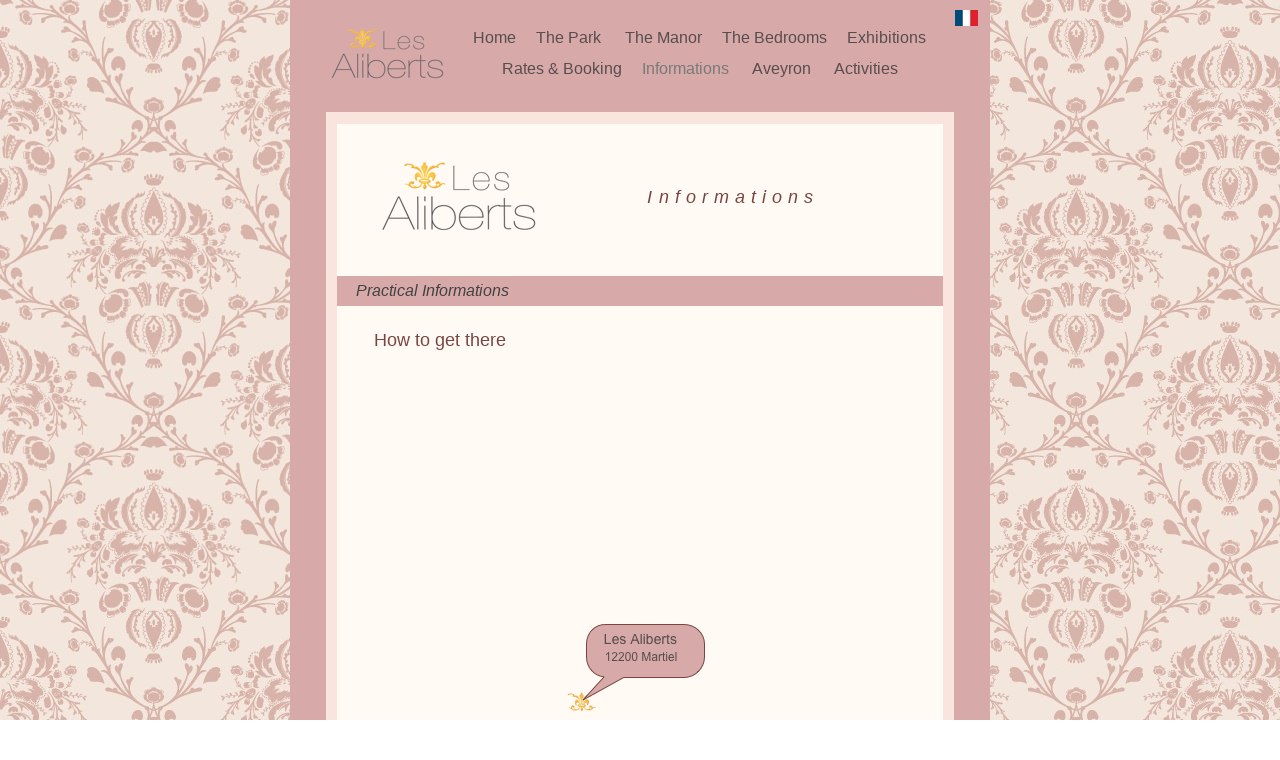

--- FILE ---
content_type: text/html
request_url: http://www.lesaliberts.fr/website/Informations_2.html
body_size: 4390
content:
<?xml version="1.0" encoding="UTF-8"?>
<!DOCTYPE html PUBLIC "-//W3C//DTD XHTML 1.0 Transitional//EN" "http://www.w3.org/TR/xhtml1/DTD/xhtml1-transitional.dtd">


<html xmlns="http://www.w3.org/1999/xhtml" xml:lang="fr" lang="fr">
  <head><meta http-equiv="Content-Type" content="text/html; charset=UTF-8" />
    
    <meta name="Generator" content="iWeb 3.0.4" />
    <meta name="iWeb-Build" content="local-build-20140315" />
    <meta http-equiv="X-UA-Compatible" content="IE=EmulateIE7" />
    <meta name="viewport" content="width=700" />
    <title>Informations 2</title>
    <link rel="stylesheet" type="text/css" media="screen,print" href="Informations_2_files/Informations_2.css" />
    <!--[if lt IE 8]><link rel='stylesheet' type='text/css' media='screen,print' href='Informations_2_files/Informations_2IE.css'/><![endif]-->
    <!--[if gte IE 8]><link rel='stylesheet' type='text/css' media='screen,print' href='Media/IE8.css'/><![endif]-->
    <style type="text/css">
/*<![CDATA[*/
	@import "Scripts/Widgets/HTMLRegion/Paste.css";
/*]]>*/
</style>
    <script type="text/javascript" src="Scripts/iWebSite.js"></script>
    <script type="text/javascript" src="Scripts/iWebImage.js"></script>
    <script type="text/javascript" src="Scripts/iWebMediaGrid.js"></script>
    <script type="text/javascript" src="Scripts/Widgets/SharedResources/WidgetCommon.js"></script>
    <script type="text/javascript" src="Scripts/Widgets/HTMLRegion/Paste.js"></script>
    <script type="text/javascript" src="Scripts/Widgets/GoogleMap/GoogleMap.js"></script>
    <script type="text/javascript" src="Informations_2_files/Informations_2.js"></script>
  </head>
  <body style="background: rgb(255, 255, 255) url(Informations_2_files/motif6.jpg) repeat scroll top left; margin: 0pt; " onload="onPageLoad();" onunload="onPageUnload();">
    <div style="text-align: center; ">
      <div style="margin-bottom: 0px; margin-left: auto; margin-right: auto; margin-top: 0px; overflow: hidden; position: relative; word-wrap: break-word;  background: rgb(249, 229, 222); text-align: left; width: 700px; " id="body_content">
        <div style="float: left; margin-left: 0px; position: relative; width: 700px; z-index: 0; " id="nav_layer">
          <div style="height: 0px; line-height: 0px; " class="bumper"> </div>
          <div id="id1" style="height: 112px; left: 20px; position: absolute; top: 0px; width: 660px; z-index: 1; " class="style_SkipStroke shape-with-text">
            <div class="text-content graphic_shape_layout_style_default_External_660_112" style="padding: 0px; ">
              <div class="graphic_shape_layout_style_default"></div>
            </div>
          </div>
          


          <div style="height: 105px; width: 147px;  height: 105px; left: 24px; position: absolute; top: 6px; width: 147px; z-index: 1; " class="tinyText style_SkipStroke_1 stroke_0">
            <a href="Home.html" title="Home.html"><img src="Informations_2_files/Logo%20Aliberts%20fond%20transparent.png" alt="" style="border: none; height: 105px; width: 148px; " /></a>
          </div>
          <div style="clear: both; height: 0px; line-height: 0px; " class="spacer"> </div>
        </div>
        <div style="height: 213px; margin-left: 0px; position: relative; width: 700px; z-index: 10; " id="header_layer">
          <div style="height: 0px; line-height: 0px; " class="bumper"> </div>
          <div id="id2" style="height: 94px; left: 161px; position: absolute; top: 18px; width: 497px; z-index: 1; " class="style_SkipStroke_2 shape-with-text">
            <div class="text-content graphic_textbox_layout_style_default_External_497_94" style="padding: 0px; ">
              <div class="graphic_textbox_layout_style_default">
                <p style="padding-top: 0pt; " class="paragraph_style"><a class="class1" title="Home.html" href="Home.html">Home</a>     <a class="class2" title="Le_Parc.html" href="Le_Parc.html">The Park</a>      <a class="class3" title="The_Manor.html" href="The_Manor.html">The Manor</a>     <a class="class4" title="The_Bedrooms.html" href="The_Bedrooms.html">The Bedrooms</a>     <a title="Exhibitions.html" href="Exhibitions.html">Exhibitions</a> <br /></p>
                <p style="padding-bottom: 0pt; " class="paragraph_style"><a class="class5" title="Rates_&amp;_Booking.html" href="Rates_%26_Booking.html">Rates &amp; Booking</a>     <a title="" href="">Informations</a>      <a title="Aveyron.html" href="Aveyron.html">Aveyron</a>      <a title="Activities.html" href="Activities.html">Activities</a></p>
              </div>
            </div>
          </div>
          


          <div style="height: 15px; width: 23px;  height: 15px; left: 665px; position: absolute; top: 10px; width: 23px; z-index: 1; " class="tinyText style_SkipStroke_1 stroke_0">
            <a href="Informations.html" title="Informations.html"><img src="Informations_2_files/droppedImage.jpg" alt="" style="border: none; height: 16px; width: 23px; " /></a>
          </div>
          


          <div id="id3" style="height: 51px; left: 222px; position: absolute; top: 162px; width: 443px; z-index: 1; " class="style_SkipStroke_3 shape-with-text">
            <div class="text-content style_External_443_51" style="padding: 0px; ">
              <div class="style">
                <p style="padding-top: 0pt; " class="paragraph_style_1"><span style="line-height: 21px; " class="style_1"><br /></span></p>
                <p style="padding-bottom: 0pt; " class="paragraph_style_1"><span style="line-height: 21px; " class="style_1">Informations</span></p>
              </div>
            </div>
          </div>
        </div>
        <div style="margin-left: 0px; position: relative; width: 700px; z-index: 5; " id="body_layer">
          <div style="height: 0px; line-height: 0px; " class="bumper"> </div>
          <div class="com-apple-iweb-widget-HTMLRegion" id="widget0" style="height: 100px; left: 403px; opacity: 1.00; position: absolute; top: 1077px; width: 200px; z-index: 1; ">
            <script type="text/javascript"><!--//--><![CDATA[//><!--
    var widget0_htmlMarkupURL = ".//Informations_2_files/widget0_markup.html";
//--><!]]></script>
            <div id="widget0-htmlRegion" class="html_region_widget"></div>
          </div>
          <script type="text/javascript"><!--//--><![CDATA[//><!--
new Paste('widget0', 'Scripts/Widgets/HTMLRegion', 'Scripts/Widgets/SharedResources', '.', {"emptyLook": false});
//--><!]]></script>
          <div id="id4" style="height: 1629px; left: 47px; position: absolute; top: -89px; width: 606px; z-index: 1; " class="style_SkipStroke_4 shape-with-text">
            <div class="text-content graphic_shape_layout_style_default_External_606_1629" style="padding: 0px; ">
              <div class="graphic_shape_layout_style_default"></div>
            </div>
          </div>
          


          <div id="id5" style="height: 2942px; left: -142px; position: absolute; top: -248px; width: 172px; z-index: 1; " class="style_SkipStroke shape-with-text">
            <div class="text-content graphic_shape_layout_style_default_External_172_2942" style="padding: 0px; ">
              <div class="graphic_shape_layout_style_default"></div>
            </div>
          </div>
          


          <div id="id6" style="height: 2942px; left: -124px; position: absolute; top: -249px; width: 160px; z-index: 1; " class="style_SkipStroke shape-with-text">
            <div class="text-content graphic_shape_layout_style_default_External_160_2942" style="padding: 0px; ">
              <div class="graphic_shape_layout_style_default"></div>
            </div>
          </div>
          


          <div id="id7" style="height: 30px; left: 47px; position: absolute; top: 63px; width: 606px; z-index: 1; " class="style_SkipStroke shape-with-text">
            <div class="text-content graphic_shape_layout_style_default_External_606_30" style="padding: 0px; ">
              <div class="graphic_shape_layout_style_default">
                <ol>
                  <li style="line-height: 22px; padding-left: 15px; text-indent: -15px; " class="full-width">
                    <p style="padding-bottom: 0pt; padding-top: 0pt; text-indent: -15px; " class="paragraph_style_2"><span style="font-size: 0px; position: relative; top: -9px; " class="Puce"></span><span style="width: 15px; " class="inline-block"></span>Practical Informations</p>
                  </li>
                </ol>
              </div>
            </div>
          </div>
          


          <div id="id8" style="height: 1438px; left: 80px; position: absolute; top: 111px; width: 534px; z-index: 1; " class="style_SkipStroke_5 shape-with-text">
            <div class="text-content style_External_534_1438" style="padding: 0px; ">
              <div class="style">
                <p style="padding-top: 0pt; " class="paragraph_style_3">How to get there<br /></p>
                <p class="paragraph_style_3"><br /></p>
                <p class="paragraph_style_3"><br /></p>
                <p class="paragraph_style_3"><br /></p>
                <p class="paragraph_style_3"><br /></p>
                <p class="paragraph_style_3"><br /></p>
                <p class="paragraph_style_3"><br /></p>
                <p class="paragraph_style_3"><br /></p>
                <p class="paragraph_style_3"><br /></p>
                <p class="paragraph_style_3"><br /></p>
                <p class="paragraph_style_3"><br /></p>
                <p class="paragraph_style_3"><br /></p>
                <p class="paragraph_style_3"><br /></p>
                <p class="paragraph_style_3"><br /></p>
                <p class="paragraph_style_3"><br /></p>
                <p class="paragraph_style_3"><br /></p>
                <p class="paragraph_style_4"><br /></p>
                <p class="paragraph_style_4"><br /></p>
                <p class="paragraph_style_4"><br /></p>
                <p class="paragraph_style_4"><br /></p>
                <p class="paragraph_style_3">Route to the guest house &quot;Les Aliberts&quot;<br /></p>
                <p class="paragraph_style_4"><br /></p>
                <p class="paragraph_style_4">From Rodez :<br /></p>
                <p class="paragraph_style_5"><br /></p>
                <p class="paragraph_style_4">Follow the way to Villefranche de Rouergue. Take the way out « Toulonjac », then turn left, go through Toulonjac, and after 4 kilometers turn left to the small road to MARIN. After 3 km you reach the center of the small village, there turn left at the T cross-road (there is a stone Cross on that spot), after 800 meters , at the first crossroad, turn left to Espeyroux, 500 meters more and you’ve reached the guest house.<br /></p>
                <p class="paragraph_style_4"><br /></p>
                <p class="paragraph_style_4">From Cahors :<br /></p>
                <p class="paragraph_style_6"><br /></p>
                <p class="paragraph_style_4">Take the way to Villefranche de Rouergue. Once arrived to Martiel turn left to Villeneuve, « Gîte les Aliberts », Follow that way for 2 km, then take the way to Mas de James, Gîte les Aliberts, for 3 km, then turn left on a small road indicated « Gîte les Alibert ». Keep right and after 500 meters you’ve arrived. <br /></p>
                <p class="paragraph_style_4"><br /></p>
                <p class="paragraph_style_4"><br /></p>
                <p class="paragraph_style_3">Nearest Travel Links<br /></p>
                <p class="paragraph_style_3"><br /></p>
                <p class="paragraph_style_4"><span style="line-height: 25px; " class="style_2">Airport:</span> Rodez airport: 60 km<br /></p>
                <p class="paragraph_style_4">International Toulouse 130 km<br /></p>
                <p class="paragraph_style_4"><span style="line-height: 25px; " class="style_2">Railway:</span> Villefranche de Rouergue: 8 km<br /></p>
                <p class="paragraph_style_4"><br /></p>
                <p class="paragraph_style_4">We are very easy to find from either Rodez airport (45 mins.) or Toulouse Blagnac airport (1.5 hours).<br /></p>
                <p class="paragraph_style_4"><br /></p>
                <p class="paragraph_style_4">Several budget airlines i.e. Jet2.com, Easyjet and Ryanair fly into both of these airports.<br /></p>
                <p class="paragraph_style_4"><br /></p>
                <p class="paragraph_style_4">In addition, Carcassonne, Limoges and Bergerac airports are within 2.5 hours drive od the Domaine des Aliberts.<br /></p>
                <p class="paragraph_style_4"><br /></p>
                <p class="paragraph_style_4">All airports offer excellent car hire facilities.<br /></p>
                <p class="paragraph_style_4"><br /></p>
                <p class="paragraph_style_4">If driving, the nearest port is Dieppe, approx. 8 hours drive.<br /></p>
                <p class="paragraph_style_4"><br /></p>
                <p class="paragraph_style_7">The nearest train station is Villefranche de Rouergue (8 kilometers) or Capdenac (30 kilometers) and there is a direct, overnight train from Paris to Villefranche or Capdenac.<br /></p>
                <p class="paragraph_style_7"><br /></p>
              </div>
            </div>
          </div>
          <div class="com-apple-iweb-widget-GoogleMap aboveStrokesAndFrames stroke_0" id="widget1" style="height: 400px; left: 73px; opacity: 1.00; position: absolute; top: 172px; width: 400px; z-index: 1; "></div>
          <script type="text/javascript"><!--//--><![CDATA[//><!--
new GoogleMap('widget1', 'Scripts/Widgets/GoogleMap', 'Scripts/Widgets/SharedResources', '.', {"locatedAddressPoint": "44.403869,1.953258", "showGoogleBar": "1", "showInfo": "0", "locatedAddressIsFromGeocoder": "1", "language": "fr", "showZoom": "1", "showMarker": "1", "mapType": "m", "locatedAddress": "Marin, 12260 Sainte-Croix, France", "unlocatedAddress": "", "zoomLevel": "13", "center": "44.411467,1.954536"});
//--><!]]></script>
          <div style="height: 144px; width: 202px;  height: 144px; left: 68px; position: absolute; top: -82px; width: 202px; z-index: 1; " class="tinyText style_SkipStroke_1 stroke_0">
            <img src="Informations_2_files/Logo%20Aliberts%20fond%20transparent_1.png" alt="" style="border: none; height: 144px; width: 203px; " />
          </div>
          


          <div style="height: 22px; width: 34px;  height: 22px; left: 274px; position: absolute; top: 478px; width: 34px; z-index: 1; " class="tinyText stroke_0">
            <div style="position: relative; width: 34px; ">
              <img src="Informations_2_files/shapeimage_1.png" alt="" style="height: 20px; left: 0px; margin-left: 3px; margin-top: 1px; position: absolute; top: 0px; width: 30px; " />
            </div>
          </div>
          


          <div style="height: 77px; width: 123px;  height: 53px; left: 296px; position: absolute; top: 411px; width: 118px; z-index: 1; " class="tinyText">
            <div style="position: relative; width: 118px; ">
              <img src="Informations_2_files/shapeimage_2.png" alt="Les Aliberts&#10;    12200 Martiel" style="height: 77px; left: 0px; margin-left: -4px; position: absolute; top: 0px; width: 123px; " />
            </div>
          </div>
          


          <div id="id9" style="height: 2895px; left: 664px; position: absolute; top: -336px; width: 160px; z-index: 1; " class="style_SkipStroke shape-with-text">
            <div class="text-content graphic_shape_layout_style_default_External_160_2895" style="padding: 0px; ">
              <div class="graphic_shape_layout_style_default"></div>
            </div>
          </div>
          <div style="height: 1549px; line-height: 1549px; " class="spacer"> </div>
        </div>
        <div style="height: 150px; margin-left: 0px; position: relative; width: 700px; z-index: 15; " id="footer_layer">
          <div style="height: 0px; line-height: 0px; " class="bumper"> </div>
          <div id="id11" style="height: 261px; left: 28px; position: absolute; top: 0px; width: 735px; z-index: 1; " class="style_SkipStroke shape-with-text">
            <div class="text-content graphic_shape_layout_style_default_External_735_261" style="padding: 0px; ">
              <div class="graphic_shape_layout_style_default">
                <div class="paragraph paragraph_style_8" style="padding-bottom: 0pt; padding-top: 0pt; "><div id="id10" style="height: 130px; position: relative; width: 620px; " class="style_SkipStroke_2 shape-with-text inline-block"><div class="text-content graphic_textbox_layout_style_default_External_620_130" style="padding: 0px; "><div class="graphic_textbox_layout_style_default"><p style="padding-top: 0pt; " class="paragraph_style_9"><span style="line-height: 25px; " class="style_3"><br /></span></p><p class="paragraph_style_9"><span style="line-height: 25px; " class="style_3">Domaine les Aliberts </span> <br /></p><p class="paragraph_style_10">Les Espeyrous – 12200 Martiel<br /></p><p class="paragraph_style_10">Email : <a title="mailto:info@lesaliberts.fr?subject=" href="mailto:info@lesaliberts.fr?subject=">info@lesaliberts.fr</a><br /></p><p style="padding-bottom: 0pt; " class="paragraph_style_10">T: +33/(0)5 65 81 64 80</p></div></div></div></div>
              </div>
              <div style="clear: both; height: 0px; line-height: 0px; " class="tinyText"> </div>
            </div>
          </div>
          


          <div style="height: 71px; width: 109px;  height: 71px; left: 101px; position: absolute; top: 42px; width: 109px; z-index: 1; " class="tinyText stroke_0">
            <div style="position: relative; width: 109px; ">
              <img src="Informations_2_files/shapeimage_3.png" alt="" style="height: 62px; left: 0px; margin-left: 11px; margin-top: 5px; position: absolute; top: 0px; width: 92px; " />
            </div>
          </div>
          


          <div style="height: 71px; width: 109px;  height: 71px; left: 473px; position: absolute; top: 42px; width: 109px; z-index: 1; " class="tinyText stroke_0">
            <div style="position: relative; width: 109px; ">
              <img src="Informations_2_files/shapeimage_4.png" alt="" style="height: 62px; left: 0px; margin-left: 11px; margin-top: 5px; position: absolute; top: 0px; width: 92px; " />
            </div>
          </div>
        </div>
      </div>
    </div>
  </body>
</html>




--- FILE ---
content_type: text/html
request_url: http://www.lesaliberts.fr/website//Informations_2_files/widget0_markup.html
body_size: 380
content:
<!DOCTYPE HTML PUBLIC "-//W3C//DTD HTML 4.01 Transitional//EN" "http://www.w3.org/TR/html4/loose.dtd">
<html><head><meta http-equiv="Content-Type" content="text/html; charset=UTF-8" /><title></title></head><body>
<script type="text/javascript">
var head = parent.document.getElementsByTagName("head")[0];
var favicon = parent.document.createElement("link");
favicon.rel = ("shortcut icon");
favicon.href = ("http://www.lesaliberts.fr/website/Images_files/Favicon-Aliberts-2.jpg");
head.appendChild(favicon);


</script></body></html>

--- FILE ---
content_type: text/css
request_url: http://www.lesaliberts.fr/website/Informations_2_files/Informations_2.css
body_size: 12500
content:
.paragraph_style {
    color: rgb(101, 101, 101);
    font-family: 'HelveticaNeue', 'Helvetica Neue', 'Arial', sans-serif;
    font-size: 16px;
    font-stretch: normal;
    font-style: normal;
    font-variant: normal;
    font-weight: 400;
    letter-spacing: 0;
    line-height: 31px;
    margin-bottom: 0px;
    margin-left: 0px;
    margin-right: 0px;
    margin-top: 0px;
    opacity: 1.00;
    padding-bottom: 0px;
    padding-top: 0px;
    text-align: center;
    text-decoration: none;
    text-indent: 0px;
    text-transform: none;
}
.style {
    padding: 4px;
}
.paragraph_style_1 {
    color: rgb(122, 68, 66);
    font-family: 'HelveticaNeue-UltraLightItalic', 'Helvetica Neue', 'Arial', sans-serif;
    font-size: 29px;
    font-stretch: normal;
    font-style: italic;
    font-variant: normal;
    font-weight: 100;
    letter-spacing:     0.21em;
    line-height: 34px;
    margin-bottom: 0px;
    margin-left: 0px;
    margin-right: 0px;
    margin-top: 0px;
    opacity: 1.00;
    padding-bottom: 0px;
    padding-top: 0px;
    text-align: center;
    text-decoration: none;
    text-indent: 0px;
    text-transform: none;
}
.style_1 {
    font-family: 'HelveticaNeue-UltraLightItalic', 'Helvetica Neue', 'Arial', sans-serif;
    font-size: 18px;
    font-stretch: normal;
    font-style: italic;
    font-weight: 100;
    line-height: 21px;
}
.paragraph_style_2 {
    color: rgb(66, 66, 66);
    font-family: 'HelveticaNeue-LightItalic', 'Helvetica Neue', 'Arial', sans-serif;
    font-size: 16px;
    font-stretch: normal;
    font-style: italic;
    font-variant: normal;
    font-weight: 300;
    letter-spacing: 0;
    line-height: 22px;
    margin-bottom: 0px;
    margin-left: 0px;
    margin-right: 0px;
    margin-top: 0px;
    opacity: 1.00;
    padding-bottom: 0px;
    padding-top: 0px;
    text-align: left;
    text-decoration: none;
    text-indent: 0px;
    text-transform: none;
}
.paragraph_style_3 {
    color: rgb(122, 68, 66);
    font-family: 'HelveticaNeue-UltraLight', 'Helvetica Neue', 'Arial', sans-serif;
    font-size: 18px;
    font-stretch: normal;
    font-style: normal;
    font-variant: normal;
    font-weight: 100;
    letter-spacing: 0;
    line-height: 25px;
    margin-bottom: 0px;
    margin-left: 0px;
    margin-right: 0px;
    margin-top: 0px;
    opacity: 1.00;
    padding-bottom: 0px;
    padding-top: 0px;
    text-align: justify;
    text-decoration: none;
    text-indent: 0px;
    text-transform: none;
}
.paragraph_style_4 {
    color: rgb(88, 77, 77);
    font-family: 'HelveticaNeue-Light', 'Helvetica Neue', 'Arial', sans-serif;
    font-size: 15px;
    font-stretch: normal;
    font-style: normal;
    font-variant: normal;
    font-weight: 300;
    letter-spacing: 0;
    line-height: 22px;
    margin-bottom: 0px;
    margin-left: 0px;
    margin-right: 0px;
    margin-top: 0px;
    opacity: 1.00;
    padding-bottom: 0px;
    padding-top: 0px;
    text-align: justify;
    text-decoration: none;
    text-indent: 0px;
    text-transform: none;
}
.paragraph_style_5 {
    color: rgb(88, 77, 77);
    font-family: 'HelveticaNeue-Light', 'Helvetica Neue', 'Arial', sans-serif;
    font-size: 6px;
    font-stretch: normal;
    font-style: normal;
    font-variant: normal;
    font-weight: 300;
    letter-spacing: 0;
    line-height: 8px;
    margin-bottom: 0px;
    margin-left: 0px;
    margin-right: 0px;
    margin-top: 0px;
    opacity: 1.00;
    padding-bottom: 0px;
    padding-top: 0px;
    text-align: justify;
    text-decoration: none;
    text-indent: 0px;
    text-transform: none;
}
.paragraph_style_6 {
    color: rgb(88, 77, 77);
    font-family: 'HelveticaNeue-Light', 'Helvetica Neue', 'Arial', sans-serif;
    font-size: 7px;
    font-stretch: normal;
    font-style: normal;
    font-variant: normal;
    font-weight: 300;
    letter-spacing: 0;
    line-height: 10px;
    margin-bottom: 0px;
    margin-left: 0px;
    margin-right: 0px;
    margin-top: 0px;
    opacity: 1.00;
    padding-bottom: 0px;
    padding-top: 0px;
    text-align: justify;
    text-decoration: none;
    text-indent: 0px;
    text-transform: none;
}
.style_2 {
    color: rgb(122, 68, 66);
    font-family: 'HelveticaNeue-UltraLight', 'Helvetica Neue', 'Arial', sans-serif;
    font-size: 18px;
    font-stretch: normal;
    font-style: normal;
    font-weight: 100;
    line-height: 25px;
    opacity: 1.00;
}
.paragraph_style_7 {
    color: rgb(88, 77, 77);
    font-family: 'HelveticaNeue-Light', 'Helvetica Neue', 'Arial', sans-serif;
    font-size: 15px;
    font-stretch: normal;
    font-style: normal;
    font-variant: normal;
    font-weight: 300;
    letter-spacing: 0;
    line-height: 22px;
    margin-bottom: 0px;
    margin-left: 0px;
    margin-right: 0px;
    margin-top: 0px;
    opacity: 1.00;
    padding-bottom: 0px;
    padding-top: 0px;
    text-align: justify;
    text-decoration: none;
    text-indent: 0px;
    text-transform: none;
}
.paragraph_style_8 {
    color: rgb(88, 77, 77);
    font-family: 'HelveticaNeue-UltraLight', 'Helvetica Neue', 'Arial', sans-serif;
    font-size: 15px;
    font-stretch: normal;
    font-style: normal;
    font-variant: normal;
    font-weight: 100;
    letter-spacing: 0;
    line-height: 20px;
    margin-bottom: 0px;
    margin-left: 0px;
    margin-right: 0px;
    margin-top: 0px;
    opacity: 1.00;
    padding-bottom: 0px;
    padding-top: 0px;
    text-align: left;
    text-decoration: none;
    text-indent: 0px;
    text-transform: none;
}
.paragraph_style_9 {
    color: rgb(88, 77, 77);
    font-family: 'HelveticaNeue-Light', 'Helvetica Neue', 'Arial', sans-serif;
    font-size: 15px;
    font-stretch: normal;
    font-style: normal;
    font-variant: normal;
    font-weight: 300;
    letter-spacing: 0;
    line-height: 22px;
    margin-bottom: 0px;
    margin-left: 0px;
    margin-right: 0px;
    margin-top: 0px;
    opacity: 1.00;
    padding-bottom: 0px;
    padding-top: 0px;
    text-align: center;
    text-decoration: none;
    text-indent: 0px;
    text-transform: none;
}
.style_3 {
    font-family: 'HelveticaNeue-UltraLight', 'Helvetica Neue', 'Arial', sans-serif;
    font-size: 18px;
    font-stretch: normal;
    font-style: normal;
    font-weight: 100;
    line-height: 25px;
}
.paragraph_style_10 {
    color: rgb(88, 77, 77);
    font-family: 'HelveticaNeue-Light', 'Helvetica Neue', 'Arial', sans-serif;
    font-size: 12px;
    font-stretch: normal;
    font-style: normal;
    font-variant: normal;
    font-weight: 300;
    letter-spacing: 0;
    line-height: 18px;
    margin-bottom: 0px;
    margin-left: 0px;
    margin-right: 0px;
    margin-top: 0px;
    opacity: 1.00;
    padding-bottom: 0px;
    padding-top: 0px;
    text-align: center;
    text-decoration: none;
    text-indent: 0px;
    text-transform: none;
}
.style_SkipStroke_2 {
    background: transparent;
    opacity: 1.00;
}
.style_SkipStroke {
    background: rgb(215, 170, 169);
    opacity: 1.00;
}
.style_SkipStroke_1 {
    background: transparent;
    opacity: 1.00;
}
.style_SkipStroke_3 {
    background: transparent;
    opacity: 1.00;
}
.style_SkipStroke_4 {
    background: rgb(255, 251, 244);
    opacity: 1.00;
}
.style_External_443_51 {
    position: relative;
}
.style_SkipStroke_5 {
    background: transparent;
    opacity: 1.00;
}
.style_External_534_1438 {
    position: relative;
}
.Body {
    color: rgb(88, 77, 77);
    font-family: 'ArialMT', 'Arial', sans-serif;
    font-size: 15px;
    font-stretch: normal;
    font-style: normal;
    font-variant: normal;
    font-weight: 400;
    letter-spacing: 0;
    line-height: 20px;
    margin-bottom: 0px;
    margin-left: 0px;
    margin-right: 0px;
    margin-top: 0px;
    opacity: 1.00;
    padding-bottom: 0px;
    padding-top: 0px;
    text-align: left;
    text-decoration: none;
    text-indent: 0px;
    text-transform: none;
}
.Header {
    color: rgb(167, 167, 167);
    font-family: 'Arial-BoldMT', 'Arial', sans-serif;
    font-size: 36px;
    font-stretch: normal;
    font-style: normal;
    font-variant: normal;
    font-weight: 700;
    letter-spacing: 0;
    line-height: 42px;
    margin-bottom: 0px;
    margin-left: 0px;
    margin-right: 0px;
    margin-top: 0px;
    opacity: 1.00;
    padding-bottom: 0px;
    padding-top: 0px;
    text-align: center;
    text-decoration: none;
    text-indent: 0px;
    text-transform: none;
}
.Normal {
    padding: 4px;
}
.Normal_External_534_1438 {
    position: relative;
}
.Normal_External_443_51 {
    position: relative;
}
.graphic_generic_body_textbox_style_default_SkipStroke {
    background: transparent;
    opacity: 1.00;
}
.graphic_generic_header_textbox_style_default_SkipStroke {
    background: transparent;
    opacity: 1.00;
}
.graphic_image_style_default_SkipStroke {
    background: transparent;
    opacity: 1.00;
}
.graphic_shape_layout_style_default {
    padding: 4px;
}
.graphic_shape_layout_style_default_External_735_261 {
    position: relative;
}
.graphic_shape_layout_style_default_External_172_2942 {
    position: relative;
}
.graphic_shape_layout_style_default_External_160_2895 {
    position: relative;
}
.graphic_shape_layout_style_default_External_160_2942 {
    position: relative;
}
.graphic_shape_layout_style_default_External_606_1629 {
    position: relative;
}
.graphic_shape_layout_style_default_External_660_112 {
    position: relative;
}
.graphic_shape_layout_style_default_External_606_30 {
    position: relative;
}
.graphic_shape_style_default_SkipStroke {
    background: rgb(255, 255, 255);
    opacity: 1.00;
}
.graphic_textbox_layout_style_default {
    padding: 4px;
}
.graphic_textbox_layout_style_default_External_620_130 {
    position: relative;
}
.graphic_textbox_layout_style_default_External_497_94 {
    position: relative;
}
.graphic_textbox_style_default_SkipStroke {
    background: transparent;
    opacity: 1.00;
}
a {
    color: rgb(88, 77, 77);
    text-decoration: none;
}
a:visited {
    color: rgb(121, 121, 121);
    text-decoration: none;
}
a.class1 {
    color: rgb(88, 77, 77);
    text-decoration: none;
}
a.class1:visited {
    color: rgb(121, 121, 121);
    text-decoration: none;
}
a.class1:hover {
    color: rgb(0, 0, 0);
    text-decoration: none;
}
a.class2 {
    color: rgb(88, 77, 77);
    text-decoration: none;
}
a.class2:visited {
    color: rgb(121, 121, 121);
    text-decoration: none;
}
a.class2:hover {
    color: rgb(0, 0, 0);
    text-decoration: none;
}
a.class3 {
    color: rgb(88, 77, 77);
    text-decoration: none;
}
a.class3:visited {
    color: rgb(121, 121, 121);
    text-decoration: none;
}
a.class3:hover {
    color: rgb(0, 0, 0);
    text-decoration: none;
}
a.class4 {
    color: rgb(88, 77, 77);
    text-decoration: none;
}
a.class4:visited {
    color: rgb(121, 121, 121);
    text-decoration: none;
}
a.class4:hover {
    color: rgb(0, 0, 0);
    text-decoration: none;
}
a.class5 {
    text-decoration: none;
}
a.class5:visited {
    text-decoration: none;
}
a.class5:hover {
    text-decoration: none;
}
a:hover {
    color: rgb(0, 0, 0);
    text-decoration: none;
}
ol  { 
      padding:0;
      margin:0;
      text-indent:0;
      list-style-type:none ;
      list-style-image:none
    }
.Bullet { 
          text-decoration:none ;
          text-transform:none ;
          border: none;          
        }
#widget1 a {
    color: rgb(88, 77, 77);
    text-decoration: none;
}
#widget0 a:hover {
    color: rgb(0, 0, 0);
    text-decoration: none;
}
#widget1 a:hover {
    color: rgb(0, 0, 0);
    text-decoration: none;
}
#widget0 a:visited {
    color: rgb(121, 121, 121);
    text-decoration: none;
}
#widget0 a {
    color: rgb(88, 77, 77);
    text-decoration: none;
}
#widget1 a:visited {
    color: rgb(121, 121, 121);
    text-decoration: none;
}
.spacer {
    font-size: 1px;
    line-height: 1px;
}
.tinyText {
    font-size: 1px;
    line-height: 1px;
}
.bumper {
    font-size: 1px;
    line-height: 1px;
}
body { 
    -webkit-text-size-adjust: none;
}
div { 
    overflow: visible; 
}
img { 
    border: none; 
}
.InlineBlock { 
    display: inline; 
}
.InlineBlock { 
    display: inline-block; 
}
.inline-block {
    display: inline-block;
    vertical-align: baseline;
    margin-bottom:0.3em;
}
.inline-block.shape-with-text {
    vertical-align: bottom;
}
.vertical-align-middle-middlebox {
    display: table;
}
.vertical-align-middle-innerbox {
    display: table-cell;
    vertical-align: middle;
}
div.paragraph {
    position: relative;
}
li.full-width {
    width: 100;
}


--- FILE ---
content_type: text/javascript
request_url: http://www.lesaliberts.fr/website/Scripts/Widgets/GoogleMap/GoogleMap.js
body_size: 1971
content:
//
//  iWeb - GoogleMap.js
//  Copyright (c) 2007-2008 Apple Inc. All rights reserved.
//

var GoogleMap=Class.create(Widget,{widgetIdentifier:"com-apple-iweb-widget-GoogleMap",initialize:function($super,instanceID,widgetPath,sharedPath,sitePath,preferences,runningInApp)
{if(instanceID){$super(instanceID,widgetPath,sharedPath,sitePath,preferences,runningInApp);}},mapRequestTemplate:'center=#{center}&zoomLevel=#{zoomLevel}&showZoom=#{showZoom}&mapType=#{mapType}&locatedAddress=#{locatedAddress}&locatedAddressPoint=#{locatedAddressPoint}&showInfo=#{showInfo}&language=#{language}&showGoogleBar=#{showGoogleBar}',iframeTemplate:'<iframe id="#{instanceID}-iframe" name="#{instanceID}-iframe" src="#{mapURL}?#{mapRequest}" width="100%" height="100%" scrolling="no" marginheight="0" marginwidth="0" frameborder="0"></iframe>',mapURL:'http://www.me.com/st/1/sharedassets/maps/iweb2/',onload:function()
{var mapRequestTemplate=new Template(this.mapRequestTemplate);var mapRequest=mapRequestTemplate.evaluate({center:this.escapedPreferenceForKey("center"),zoomLevel:this.escapedPreferenceForKey("zoomLevel"),showZoom:this.escapedPreferenceForKey("showZoom"),mapType:this.escapedPreferenceForKey("mapType"),locatedAddress:this.escapedPreferenceForKey("locatedAddress"),locatedAddressPoint:this.escapedPreferenceForKey("locatedAddressPoint"),showInfo:this.escapedPreferenceForKey("showInfo"),language:this.escapedPreferenceForKey("language"),showGoogleBar:this.escapedPreferenceForKey("showGoogleBar")});var iframeTemplate=new Template(this.iframeTemplate);var iframeText=iframeTemplate.evaluate({instanceID:this.instanceID,mapRequest:mapRequest,mapURL:this.mapURL});this.div().innerHTML=iframeText;if(this.preferences&&this.preferences.postNotification)
this.preferences.postNotification("BLWidgetIsSafeToDrawNotification",1);},escapedPreferenceForKey:function(key)
{var value=this.preferenceForKey(key);if(value!==undefined)
value=encodeURIComponent(value);return value;}});